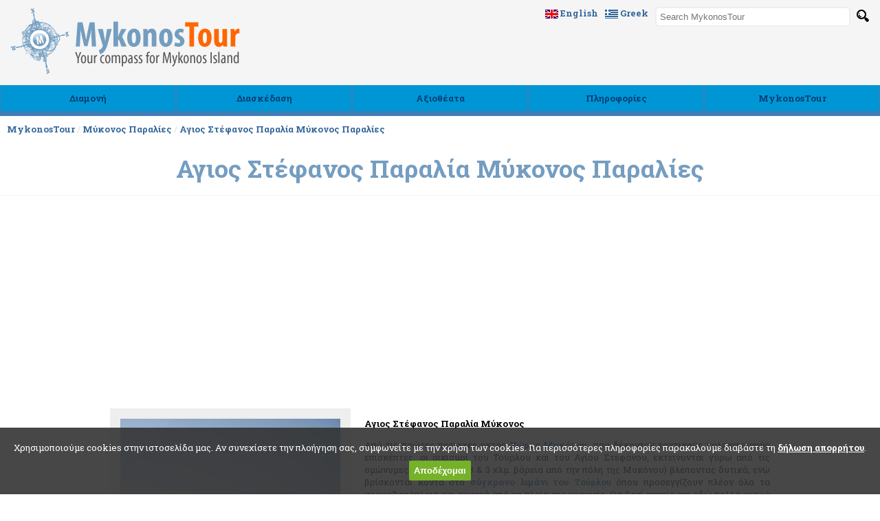

--- FILE ---
content_type: text/html; charset=utf-8
request_url: https://www.mykonostour.gr/mykonos_beaches/agios_stefanos_beach.html
body_size: 9125
content:
<!DOCTYPE HTML>
<html>
<head>
<meta name="viewport" content="width=device-width, initial-scale=1.0, maximum-scale=1.0, user-scalable=no">
<meta http-equiv="Content-Type" content="text/html; charset=utf-8">
<link href='//fonts.googleapis.com/css?family=Roboto+Slab:400,700&subset=latin,greek-ext' rel='stylesheet' type='text/css'>

<title>Μύκονος Παραλίες - Αγιος Στέφανος Παραλία Μύκονος Παραλίες ΜΥΚΟΝΟΣ </title>
<meta name="description" content="ΜΥΚΟΝΟΣ ΞΕΝΟΔΟΧΕΙΑ, Μύκονος οδηγός διαμονής ΜΥΚΟΝΟΥ με ολα τα ξενοδοχεία hotels, δωμάτια, stoudios Luxury hotels ή οικονομικά. Επίσης live camera, διασκέδαση, παραλίες, τα αξιοθέατα, χάρτης και ιστορία της Μυκόνου.">
<meta name="keywords" content="Αγιος Στέφανος, Παραλία, Μύκονος,, mykonos, mykonos hotels, Μύκονος ξενοδοχεία μυκόνου, Ξενοδοχείο, παραλίες, Μύκονος Ιστορία, Μύκονος Ενοικιάσεις Αυτοκινήτων, ΜΥΚΟΝΟΣ, Νυχτερινή Ζωή, Κυκλάδες, μυκονος Εστιατόρια Μπαρ, Επαγγελματικός Κατάλογος, Χάρτης Πλοίων mykonos tour">
<meta http-equiv="expires" content="0">
<meta name="generator" content="Vistoweb">
<meta name="revisit-after" content="10 days">
<meta name="robots" content="ALL">
<meta name="classification" content="Mykonos hotels, Mykonos Greece">
<meta name="distribution" content="Global">
<meta name="alexaVerifyID" content="gJvsFrwMwQact1dH4SDYF21eqCI">
<meta name="rating" content="General">
<meta name="author" content="info@mykonostour.com">
<meta name="copyright" content="Copyright Β© 2007-2026 MykonosTour - George Nazos, All rights reserved.">
<meta http-equiv="reply-to" content="info@mykonostour.com">

<!-- Facebook Card data -->
<meta property="fb:admins" content="810859742">
<meta property="fb:app_id" content="1054211327977349,100000343727170">

<style type="text/css">

body {
	margin: 0px auto;
	padding: 0px;
	font: 13px 'Roboto Slab',Helvetica,Geneva,sans-serif;
	background-color: #ffffff;
}

body { 
    background-image: url('/images/mykonos.jpg');
    background-repeat: no-repeat;
    background-attachment: fixed;
	background-size:100% auto;
	background-position:bottom center;
}

body,td,th,div {
	font-family: "Roboto Slab", Helvetica, Geneva, sans-serif;
}

h1 {
    margin: 0px;
    padding: 15px 0;
    border-bottom: 1px solid whiteSmoke;
    font-size: 2.75em;
	color:#749DC0;
}

h2 {
    margin: 0px;
    padding: 15px 0;
    border-bottom: 1px solid whiteSmoke;
    font-size: 2em;
	color:#749DC0;
}

h3 {
    margin: 0px;
    padding: 15px 0;
    border-bottom: 1px solid whiteSmoke;
    font-size: 1.5em;
	color:#749DC0;
}

h4 {
    margin: 0px;
    padding: 15px 0;
    border-bottom: 1px solid whiteSmoke;
    font-size: 1.2em;
	color:#749DC0;
}


td {
	font: 13px 'Roboto Slab',Helvetica,Geneva,sans-serif;
}

a:link,a:visited,a:focus,a:active{
	color:#336699;
	font-weight:bold;
	text-decoration:none;
}

a:hover{
	color:#666666;
	font-weight:bold;
	text-decoration:underline;
}

a.menu:link,a.menu:visited,a.menu:focus,a.menu:active{
	font-size: 13px;
	color:#333333;
	font-weight:normal;
	text-decoration:none;
	width:100%;
}

a.menu:hover{
	font-size: 13px;
	color:#000000;
	font-weight:normal;
	text-decoration:none;
	background-color: #F47E20;
	width:100%;
}

td.menu {border-BOTTOM: 1px solid #FFFFFF; padding: 5px;}

td.menu:hover {background-color: #F47E20;}

a.nav:link,a.nav:visited,a.nav:focus,a.nav:active{
	font-size: 13px;
	color:#333333;
	font-weight:normal;
	text-decoration:none;
}

a.nav:hover{
	font-size: 13px;
	color:#000000;
	font-weight:normal;
	text-decoration:underline;
	height:15px;
}

.row_head {
	background-color:#CCCCCC;
	font-weight:BOLD;
}

.row_subhead {
	background-color:#BBBBBB;
	font-weight:BOLD;
}

.row_1 {
	background-color:#EEEEEE;
}

.row_2 {
	background-color:#DDDDDD;
}

.slider_pictureshadow {-moz-box-shadow: 0px 3px 10px #333 inset; -webkit-box-shadow: 0px 3px 10px #333 inset; box-shadow: 0px 3px 10px #333 inset;}

.pagebox {float:left; height:450px; vertical-align:top; border:1px solid #f7f7f7; -webkit-box-sizing: border-box; -moz-box-sizing: border-box; box-sizing: border-box; transition: background-color 0.5s linear;}
.pagebox:hover {background-color:#f5f5f5; transition: background-color 0.5s linear;}

/* Desktop */
@media screen and (min-width:980px)  {	
	.device_maxwidth {width:980px;}
	.pagebox {width:25%;}
	.mobile_only, .mobile_only * {display: none !important;}
	.tablet_only, .tablet_only * {display: none !important;}
}

/* Tablet */
@media screen and (max-width: 979px)  {
	.device_maxwidth {width:100%;}
	.pagebox {width:33.3%;}
	.desktop_only, .desktop_only * {display: none !important;}
	.mobile_only, .mobile_only * {display: none !important;}
}

/* Mobile */
@media screen and (max-width: 500px)  {
	.device_maxwidth {width:100%;}
	.pagebox {width:50%;}
	.desktop_only, .desktop_only * {display: none !important;}
	.tablet_only, .tablet_only * {display: none !important;}
	 iframe {width: 100%;}
}

</style>

<link rel="shortcut icon" href="/favicon.ico">

<script src="/library/jquery-1.8.3.min.js"></script>
<script src="/library/jquery.cycle.1.7/jquery.cycle.lite.js"></script>

<link rel="stylesheet" type="text/css" href="/library/jquery.fancybox.2.1.1/source/jquery.fancybox.css?v=2.1.1" media="screen">
<script type="text/javascript" src="/library/jquery.fancybox.2.1.1/lib/jquery.mousewheel-3.0.6.pack.js"></script>
<script type="text/javascript" src="/library/jquery.fancybox.2.1.1/source/jquery.fancybox.pack.js?v=2.1.1"></script>

<script>

	$(".fancybox").fancybox({
		openEffect  : "fade",
		closeEffect : "fade",
		type : "image"
	});
		
	$(".classbutton").click(function(){
		var goto = $(this).find("a").attr("href");
		if (goto) {
			window.location=goto; 
		}
		return false;
	});

	function showdesktopmenu(thechosengroup) {

		$('.groupbox').each(function(index) {

			var thebuttongroup = $(this).attr("id").replace("desktop_group_", "desktop_button_");
			
			if ($(this).attr("id") == thechosengroup) {
				if ($(this).is(':visible')) {
					$(this).hide(600);
					$("#" + thebuttongroup).children('div').removeClass('active');
				}
				else {
					$(this).show(200);
					$("#" + thebuttongroup).children('div').addClass('active');
				}
			}
			else {
				$(this).hide(600);
				$("#" + thebuttongroup).children('div').removeClass('active');
			}
		});

	}

</script>


</head>
<body>


<div style="width:100%; text-align:center; background-color:#f5f5f5;">
	<div style="padding:10px;">

		<div style="float:left; width:350px;"><a href='/index.html'><img src='/images/logo.png' width='350' height='100' border='0' alt='Mykonos Tour - Your compass for Mykonos Island'></a></div>

		<form method="GET" action="https://www.mykonostour.gr/" target="_top">
		<div style="float:right; margin-left:3px;"><button type="submit" style="border:none; background:none;"><img src="/images/search.png" style="width:18px; height:18px; margin-top:3px; border:none;"></button></div>
		<div style="float:right; margin-left:10px;"><input type="text" name="q" size="20" maxlength="255" value="" placeholder="Search MykonosTour" style="width:270px; border-radius:5px; border:2px solid #eee; background-color:#fff; padding:5px;"></div>
		</form>
		
		<div style="float:right; margin-left:10px;">
		<a href='https://www.mykonostour.gr/'><img src="/images/gr.gif" width="19" height="13" border="0" align="ABSmiddle"> Greek</a>
		</div>
		
		<div style="float:right; margin-left:10px;">
		<a href='https://www.mykonostour.com/'><img src="/images/en.gif" width="19" height="13" border="0" align="ABSmiddle"> English</a>
		</div>

		<div style="clear:both"></div>
	</div>
</div>

<style scoped>

#desktopgroups .classbutton {float:left; width:20%; cursor:pointer; -webkit-touch-callout: none; -webkit-user-select: none; -khtml-user-select: none; -moz-user-select: none; -ms-user-select: none; user-select: none;}
#desktopgroups .classbutton a:link, #desktopgroups .classbutton a:active, #desktopgroups .classbutton a:visited {font-weight:800; color:#003e75; text-decoration:none;}
#desktopgroups .classbutton a:hover {text-decoration:none;}
#desktopgroups .classbutton div {padding:10px; text-overflow: ellipsis; white-space: nowrap; background-color:#0096d6; text-align:center; border-left:1px solid #3f7eb5; border-right:1px solid #3f7eb5; border-bottom:7px solid #3f7eb5;}
#desktopgroups .classbutton div:hover {background-color:#50b8e4;}
#desktopgroups .classbutton .active {background-color:#f36b1f; border-left:1px solid #a94c17; border-right:1px solid #a94c17; border-bottom:7px solid #a94c17;}
#desktopgroups .classbutton .active:hover {background-color:#f36b1f;}
#desktopgroups .classbutton .active a {color: #111111;}

#desktopgroups .classbutton img {width:50px; vertical-align:middle; margin-right:10px; opacity:0.7;}
#desktopgroups .classbutton .active img {opacity:0.9;}

/* desktopgroups */
#desktop_group_1 {margin-left:0%;}
#desktop_group_2 {margin-left:20%;}
#desktop_group_3 {margin-left:40%;}
#desktop_group_4 {margin-left:60%;}
#desktop_group_5 {margin-left:80%;}

#desktopgroups .groupbox {display:inline-block; width:20%; box-shadow: 2px 2px 2px #dddddd; z-index:999; position:absolute; background-color:#f5f5f5; display:none; font-weight:800; color:#333;}

@media only screen and (max-width: 960px) {
	#desktopgroups .groupbox {width:100%; margin-left:0%; position:relative; box-shadow: none; z-index:1;}
}

#desktopgroups a.menu_link:link, #desktopgroups a.menu_link:visited, #desktopgroups a.menu_link:active {font-weight:800; color:#333333; text-decoration:none;}
#desktopgroups a.menu_link:hover {color:#f36b1f; text-decoration:none;}


@media only screen and (max-width: 500px) {
	a.desktop_button {font-size:9px;}
}

</style>


<div id="desktopgroups" style="background-color:#fff;">

	<div style="width:100%; background-color:#0096d6;">
						<div class="classbutton" id="desktop_button_1"><div><a href="javascript:showdesktopmenu('desktop_group_1');" class="desktop_button">

				Διαμονή				
				</a></div></div>
								<div class="classbutton" id="desktop_button_2"><div><a href="javascript:showdesktopmenu('desktop_group_2');" class="desktop_button">

				Διασκέδαση				
				</a></div></div>
								<div class="classbutton" id="desktop_button_3"><div><a href="javascript:showdesktopmenu('desktop_group_3');" class="desktop_button">

				Αξιοθέατα				
				</a></div></div>
								<div class="classbutton" id="desktop_button_4"><div><a href="javascript:showdesktopmenu('desktop_group_4');" class="desktop_button">

				Πληροφορίες				
				</a></div></div>
								<div class="classbutton" id="desktop_button_5"><div><a href="javascript:showdesktopmenu('desktop_group_5');" class="desktop_button">

				MykonosTour				
				</a></div></div>
						<div style="clear:both"></div>
	</div>

	
	<div id="desktop_group_1" style="border:1px solid #fff;" class="groupbox">
		<div style="padding:10px; vertical-align:top;">
		
			<!--
			<div style="background-color:#DDDDDD; padding:5px;">
				Διαμονή			</div>
			-->	
				
			
					<div style="padding:5px; border-bottom:1px solid #eeeeee;">
						<a href="/mykonos_hotels/index.html" class="menu_link">Ξενοδοχεία</a>
					</div>

				
					<div style="padding:5px; border-bottom:1px solid #eeeeee;">
						<a href="/car_rental_mykonos/index.html" class="menu_link">Ενοικιάσεις Αυτοκινήτων</a>
					</div>

				
					<div style="padding:5px; border-bottom:1px solid #eeeeee;">
						<a href="/cyclades/index.html" class="menu_link">Κυκλάδες</a>
					</div>

							
							

		</div>
	</div>

	
	<div id="desktop_group_2" style="border:1px solid #fff;" class="groupbox">
		<div style="padding:10px; vertical-align:top;">
		
			<!--
			<div style="background-color:#DDDDDD; padding:5px;">
				Διασκέδαση			</div>
			-->	
				
			
					<div style="padding:5px; border-bottom:1px solid #eeeeee;">
						<a href="/bars/index.html" class="menu_link">Bars Clubs</a>
					</div>

				
					<div style="padding:5px; border-bottom:1px solid #eeeeee;">
						<a href="/fm/index.html" class="menu_link">Μύκονος Live</a>
					</div>

				
					<div style="padding:5px; border-bottom:1px solid #eeeeee;">
						<a href="/gay_bars/index.html" class="menu_link">Μύκονος Gay bars</a>
					</div>

				
					<div style="padding:5px; border-bottom:1px solid #eeeeee;">
						<a href="/restaurant-bar/index.html" class="menu_link">Εστιατόρια</a>
					</div>

				
					<div style="padding:5px; border-bottom:1px solid #eeeeee;">
						<a href="/mykonos_shopping/index.html" class="menu_link">Μύκονος Αγορά </a>
					</div>

				
					<div style="padding:5px; border-bottom:1px solid #eeeeee;">
						<a href="/beauty_fitness_and_sports/index.html" class="menu_link">Ομορφιά, Fitness και Sport</a>
					</div>

				
					<div style="padding:5px; border-bottom:1px solid #eeeeee;">
						<a href="/snackbar/index.html" class="menu_link">Γρήγορο Φαγητό</a>
					</div>

				
					<div style="padding:5px; border-bottom:1px solid #eeeeee;">
						<a href="/cinema/index.html" class="menu_link">Σινεμά Μαντώ</a>
					</div>

							
							

		</div>
	</div>

	
	<div id="desktop_group_3" style="border:1px solid #fff;" class="groupbox">
		<div style="padding:10px; vertical-align:top;">
		
			<!--
			<div style="background-color:#DDDDDD; padding:5px;">
				Αξιοθέατα			</div>
			-->	
				
			
					<div style="padding:5px; border-bottom:1px solid #eeeeee;">
						<a href="/mykonos_beaches/index.html" class="menu_link">Μύκονος Παραλίες</a>
					</div>

				
					<div style="padding:5px; border-bottom:1px solid #eeeeee;">
						<a href="/sightseeing/index.html" class="menu_link">Αξιοθέατα</a>
					</div>

				
					<div style="padding:5px; border-bottom:1px solid #eeeeee;">
						<a href="/video/index.html" class="menu_link">Μύκονος Videos</a>
					</div>

				
					<div style="padding:5px; border-bottom:1px solid #eeeeee;">
						<a href="/photos/index.html" class="menu_link">Φωτογραφίες</a>
					</div>

				
					<div style="padding:5px; border-bottom:1px solid #eeeeee;">
						<a href="/mykonos_museums/index.html" class="menu_link">Μουσεία</a>
					</div>

				
					<div style="padding:5px; border-bottom:1px solid #eeeeee;">
						<a href="/mykonos_churches/index.html" class="menu_link">Εκκλησίες</a>
					</div>

							
							

		</div>
	</div>

	
	<div id="desktop_group_4" style="border:1px solid #fff;" class="groupbox">
		<div style="padding:10px; vertical-align:top;">
		
			<!--
			<div style="background-color:#DDDDDD; padding:5px;">
				Πληροφορίες			</div>
			-->	
				
			
					<div style="padding:5px; border-bottom:1px solid #eeeeee;">
						<a href="/mykonos_maps/index.html" class="menu_link">Μύκονος Χάρτης </a>
					</div>

				
					<div style="padding:5px; border-bottom:1px solid #eeeeee;">
						<a href="/directory/index.html" class="menu_link">Επαγγελματικός Κατάλογος</a>
					</div>

				
					<div style="padding:5px; border-bottom:1px solid #eeeeee;">
						<a href="/mykonos_general_information/index.html" class="menu_link">Γενικές πληροφορίες</a>
					</div>

				
					<div style="padding:5px; border-bottom:1px solid #eeeeee;">
						<a href="/local_products/index.html" class="menu_link">Τοπικά Προϊοντα</a>
					</div>

				
					<div style="padding:5px; border-bottom:1px solid #eeeeee;">
						<a href="/mykonos_people/index.html" class="menu_link">Βιογραφίες</a>
					</div>

				
					<div style="padding:5px; border-bottom:1px solid #eeeeee;">
						<a href="/mykonos_news/index.html" class="menu_link">Μύκονος Νέα</a>
					</div>

				
					<div style="padding:5px; border-bottom:1px solid #eeeeee;">
						<a href="/comments/index.html" class="menu_link">Τα Σχόλια σας</a>
					</div>

				
					<div style="padding:5px; border-bottom:1px solid #eeeeee;">
						<a href="/namedays/index.html" class="menu_link">Εορτολόγιο</a>
					</div>

				
					<div style="padding:5px; border-bottom:1px solid #eeeeee;">
						<a href="/mykonos_history/index.html" class="menu_link">Μύκονος Ιστορία</a>
					</div>

				
					<div style="padding:5px; border-bottom:1px solid #eeeeee;">
						<a href="/real_estate/index.html" class="menu_link">Ακίνητα Κτηματομεσιτικά </a>
					</div>

				
					<div style="padding:5px; border-bottom:1px solid #eeeeee;">
						<a href="/services/index.html" class="menu_link">Υπηρεσίες</a>
					</div>

				
					<div style="padding:5px; border-bottom:1px solid #eeeeee;">
						<a href="/links/index.html" class="menu_link">Σύνδεσμοι links</a>
					</div>

							
							

		</div>
	</div>

	
	<div id="desktop_group_5" style="border:1px solid #fff;" class="groupbox">
		<div style="padding:10px; vertical-align:top;">
		
			<!--
			<div style="background-color:#DDDDDD; padding:5px;">
				MykonosTour			</div>
			-->	
				
			
					<div style="padding:5px; border-bottom:1px solid #eeeeee;">
						<a href="/about/index.html" class="menu_link">MykonosTour.gr</a>
					</div>

				
					<div style="padding:5px; border-bottom:1px solid #eeeeee;">
						<a href="/search/index.html" class="menu_link">Μύκονος Αναζήτηση</a>
					</div>

							
								
				
					<div style='padding:5px; border-bottom:1px solid #eeeeee;'><a href='/about/profile.html' class='menu_link'>Προφίλ</a></div><div style='padding:5px; border-bottom:1px solid #eeeeee;'><a href='/about/reciprocal_links.html' class='menu_link'>Βάλτε link</a></div><div style='padding:5px; border-bottom:1px solid #eeeeee;'><a href='/about/contact_us.html' class='menu_link'>Επικοινωνία</a></div><div style='padding:5px; border-bottom:1px solid #eeeeee;'><a href='/about/privacy-policy.html' class='menu_link'>Δήλωση Απορρήτου</a></div><div style='padding:5px; border-bottom:1px solid #eeeeee;'><a href='/about/terms-of-use.html' class='menu_link'>Όροι Χρήσης</a></div>					
							

		</div>
	</div>

	
</div>


<div style="width:100%; text-align:center; background-color:#fff;">
	<div style="text-align:left; background-color:#fff;" class="device_maxwidth">
		<div style="padding:10px; color:#ddd;">
			<a href='/index.html'>MykonosTour</a> / <a href='/mykonos_beaches/index.html'>Μύκονος Παραλίες</a> / <a href='/mykonos_beaches/agios_stefanos_beach.html'>Αγιος Στέφανος Παραλία Μύκονος Παραλίες</a>		</div>
	</div>
</div>


<div style="width:100%; text-align:center; background-color:#fff;">
<h1>Αγιος Στέφανος Παραλία Μύκονος Παραλίες</h1></div>

<div style="text-align:center; padding:10px 0px 10px 0px; background-color:#fff;">

	<script async src="//pagead2.googlesyndication.com/pagead/js/adsbygoogle.js"></script>
	<!-- Responsive -->
	<ins class="adsbygoogle"
		 style="display:block"
		 data-ad-client="ca-pub-9179791448335453"
		 data-ad-slot="3610698888"
		 data-ad-format="auto"></ins>
	<script>
	(adsbygoogle = window.adsbygoogle || []).push({});
	</script>

</div>


<div style="width:100%; text-align:center; background-color:#fff;">

<div style='margin:0 auto;' class='device_maxwidth'>

<div style='padding:10px; text-align:left;'><img src='/image.php?src=pictures/page/106.jpg&width=320' align='left' style='margin-right:20px; margin-bottom:20px; border: 15px solid #eeeeee;' alt="Αγιος Στέφανος Παραλία Μύκονος Παραλίες" title="Αγιος Στέφανος Παραλία Μύκονος Παραλίες"><P align=justify><STRONG>Αγιος Στέφανος Παραλία Μύκονος</STRONG></P>
<P align=justify>Από τις πρώτες περιοχές εκτός <A title="ΜΥΚΟΝΟΣ ΠΟΛΗ " href="http://www.mykonostour.com/greek/sightseeing/mykonos_town.html">Χώρας Μυκόνου&nbsp;&nbsp;</A>που δέχονταν τακτικούς καλοκαιρινούς επισκέπτες, οι οικισμοί του Τούρλου και του Αγίου Στεφάνου, εκτείνονται γύρω από τις ομώνυμες αμμουδιές (2,3 &amp; 3 χλμ. βόρεια από την πόλη της Μυκόνου) βλέποντας δυτικά, ενώ βρίσκονται κοντά στο <A title="ΝΕΟ ΛΙΜΑΝΙ ΜΥΚΟΝΟΥ" href="http://www.mykonostour.com/greek/mykonos_general_information/mykonosnewport.html" target=_blank>σύγχρονο λιμάνι του Τούρλου </A>όπου προσεγγίζουν πλέον όλα τα κρουαζιερόπλοια και αρκετά από τα πλοία της γραμμής. Θα βρεί κανείς και εδώ πολλά <A title="ΞΕΝΟΔΟΧΕΙΑ ΜΥΚΟΝΟΣ" href="http://www.mykonostour.com/greek/mykonos_hotels/index.html">μικρά και μεσαία ξενοδοχεία </A>&nbsp;και κάθε είδους καταλύματα,<A title="ΕΣΤΙΑΤΟΡΙΑ ΜΥΚΟΝΟΣ" href="http://www.mykonostour.com/greek/restaurant-bar/index.html" target=_blank>εστιατόρια</A>, <A title="ΜΠΑΡ ΜΥΚΟΝΟΣ" href="http://www.mykonostour.com/greek/bars/index.html" target=_blank>μπάρ</A>, " <A title="ΑΥΤΟΚΙΝΗΤΑ " href="http://www.mykonostour.com/greek/car_rental_mykonos/index.html" target=_blank>rent a car </A>" κ.α. </P>
<P align=justify>Ο Οικισμός του Αγίου Στεφάνου σκαρφαλώνει κυρίως στην πλαγιά πάνω από την παραλία - στα ανατολικά της, από όπου απολαμβάνει κανείς μια θαυμάσια θέα στα γύρω νησιά, <A title="ΤΗΝΟΣ " href="http://www.mykonostour.com/greek/cyclades/tinos.html">Τήνο</A>, <A title=ΣΥΡΟΣ href="http://www.mykonostour.com/greek/cyclades/syros.html">Σύρο</A>, <A title=ΔΗΛΟΣ href="http://www.mykonostour.com/greek/cyclades/delos_island_mykonos.html" target=_blank>Ρήνεια</A> κ.λπ.. Ο Τούρλος, αναπτύσσεται χαμηλότερα και παράλληλα με την ακτή, κατά μήκος του δρόμου που αποτελεί έναν από τους πιο δημοφιλείς περιπάτους στο νησί. Η περιοχή διαθέτει γενικά ικανοποιητικές υποδομές και τακτική συγκοινωνία, ενώ συνδέεται από Β. με την εντυπωσιακή για τις μοναδικές μεγάλες κροκάλες της ακτή Χουλάκια. Στην περιοχή υπάρχουν επίσης πολλά παλιά γραφικά εκκλησάκια, όπως ο Αγιος Στέφανος, ο Αη Γιώρης του Μιχάλοβιτς, ο Αη Γιώρης ο Σπηλιανός, ενώ, στην αρχή του νέου Περιφερειακού δρόμου και ακριβώς κάτω του, σώζεται το αρχαίο μνημειακό πηγάδι του Πούαδιου .</P>
<P align=justify><A title="ΜΥΚΟΝΟΣ ΧΑΡΤΗΣ" href="http://www.mykonostour.com/greek/mykonos_maps/index.html" target=_blank>Μύκονος Χάρτης </A>και φωτογραφίες της Παραλίας Αγιος Στέφανος στην Μύκονο.</P><A title="AGIOS STEFANOS HOTELS" href="http://www.mykonostour.com/greek/mykonos_hotels/index.html" target=_blank>
<P align=justify>ΞΕΝΟΔΟΧΕΙΑ ΣΤΟΝ ΑΓΙΟ ΣΤΕΦΑΝΟ ΣΤΗΝ ΜΥΚΟΝΟ </P></A><p style='color:#ffffff'><b>MykonosTour Page ID: 106</b></p></div><style scoped>

.photo_thumb {display:inline-block; width:22%; margin:1%; vertical-align:top;}

@media only screen and (max-width: 500px) {
	.photo_thumb {display:inline-block; width:40%; margin:1%; vertical-align:top;}
}
</style>
	<h4>Φωτογραφίες:</h4><div><div class='photo_thumb'><a href='/image.php?src=pictures/photo/458.jpg&width=640' class='fancybox' data-fancybox-group='gallery' alt='Agios Stefanos Beach' title='Agios Stefanos Beach'><img src='/image.php?src=pictures/photo/458.jpg&width=220' style='border: 5px solid #eeeeee; width:100%;' alt='Agios Stefanos Beach' title='Agios Stefanos Beach'></a></div><div class='photo_thumb'><a href='/image.php?src=pictures/photo/459.jpg&width=640' class='fancybox' data-fancybox-group='gallery' alt='Agios Stefanos Beach' title='Agios Stefanos Beach'><img src='/image.php?src=pictures/photo/459.jpg&width=220' style='border: 5px solid #eeeeee; width:100%;' alt='Agios Stefanos Beach' title='Agios Stefanos Beach'></a></div><div class='photo_thumb'><a href='/image.php?src=pictures/photo/460.jpg&width=640' class='fancybox' data-fancybox-group='gallery' alt='Agios Stefanos Beach' title='Agios Stefanos Beach'><img src='/image.php?src=pictures/photo/460.jpg&width=220' style='border: 5px solid #eeeeee; width:100%;' alt='Agios Stefanos Beach' title='Agios Stefanos Beach'></a></div><div class='photo_thumb'><a href='/image.php?src=pictures/photo/461.jpg&width=640' class='fancybox' data-fancybox-group='gallery' alt='Agios Stefanos Beach' title='Agios Stefanos Beach'><img src='/image.php?src=pictures/photo/461.jpg&width=220' style='border: 5px solid #eeeeee; width:100%;' alt='Agios Stefanos Beach' title='Agios Stefanos Beach'></a></div></div><div style='padding:10px;'></div><div style='padding:10px;'><div class='fb-comments' data-href='https://www.mykonostour.gr/mykonos_beaches/agios_stefanos_beach.html' data-width='100%' data-numposts='5'></div></div><div style='padding:10px;'><h4>Σχετικές σελίδες</h4>
				<div class='pagebox' style='height:280px;'>
					<div style='padding:30px;'>
						<div style='width:100%; height:150px; background:url(/image.php?src=pictures/page/740.jpg&height=150); background-size:cover; background-repeat:no-repeat;'><a href='/mykonos_beaches/agia-anna-paraga.html'><img src='/images/space.png' style='width:100%; height:100%; border:none;' alt=''></a></div>
						<div style='text-align:left; font-size:120%; margin-top:20px;'><a href='/mykonos_beaches/agia-anna-paraga.html'>Αγία Αννα Παράγκα</a></div>
					</div>
				</div>
			
				<div class='pagebox' style='height:280px;'>
					<div style='padding:30px;'>
						<div style='width:100%; height:150px; background:url(/image.php?src=pictures/page/111.jpg&height=150); background-size:cover; background-repeat:no-repeat;'><a href='/mykonos_beaches/agia_anna_kalafatis.html'><img src='/images/space.png' style='width:100%; height:100%; border:none;' alt=''></a></div>
						<div style='text-align:left; font-size:120%; margin-top:20px;'><a href='/mykonos_beaches/agia_anna_kalafatis.html'>Αγίας Άννας Καλαφάτη</a></div>
					</div>
				</div>
			
				<div class='pagebox' style='height:280px;'>
					<div style='padding:30px;'>
						<div style='width:100%; height:150px; background:url(/image.php?src=pictures/page/110.jpg&height=150); background-size:cover; background-repeat:no-repeat;'><a href='/mykonos_beaches/agios_sostis.html'><img src='/images/space.png' style='width:100%; height:100%; border:none;' alt=''></a></div>
						<div style='text-align:left; font-size:120%; margin-top:20px;'><a href='/mykonos_beaches/agios_sostis.html'>Άγιο Σώστης Παραλία Μύκονος Παραλίες</a></div>
					</div>
				</div>
			
				<div class='pagebox' style='height:280px;'>
					<div style='padding:30px;'>
						<div style='width:100%; height:150px; background:url(/image.php?src=pictures/page/19.jpg&height=150); background-size:cover; background-repeat:no-repeat;'><a href='/mykonos_beaches/agios_ioannis.html'><img src='/images/space.png' style='width:100%; height:100%; border:none;' alt=''></a></div>
						<div style='text-align:left; font-size:120%; margin-top:20px;'><a href='/mykonos_beaches/agios_ioannis.html'>Άγιος Ιωάννης Παραλία Μύκονος Παραλίες</a></div>
					</div>
				</div>
			
				<div class='pagebox' style='height:280px;'>
					<div style='padding:30px;'>
						<div style='width:100%; height:150px; background:url(/image.php?src=pictures/page/107.jpg&height=150); background-size:cover; background-repeat:no-repeat;'><a href='/mykonos_beaches/agrari_beach.html'><img src='/images/space.png' style='width:100%; height:100%; border:none;' alt=''></a></div>
						<div style='text-align:left; font-size:120%; margin-top:20px;'><a href='/mykonos_beaches/agrari_beach.html'>Αγράρι Παραλία Μύκονος Παραλίες</a></div>
					</div>
				</div>
			
				<div class='pagebox' style='height:280px;'>
					<div style='padding:30px;'>
						<div style='width:100%; height:150px; background:url(/image.php?src=pictures/page/17.jpg&height=150); background-size:cover; background-repeat:no-repeat;'><a href='/mykonos_beaches/elia_beach.html'><img src='/images/space.png' style='width:100%; height:100%; border:none;' alt=''></a></div>
						<div style='text-align:left; font-size:120%; margin-top:20px;'><a href='/mykonos_beaches/elia_beach.html'>Ελιά Παραλία Μύκονος Παραλίες</a></div>
					</div>
				</div>
			
				<div class='pagebox' style='height:280px;'>
					<div style='padding:30px;'>
						<div style='width:100%; height:150px; background:url(/image.php?src=pictures/page/103.jpg&height=150); background-size:cover; background-repeat:no-repeat;'><a href='/mykonos_beaches/kalafatis_beach.html'><img src='/images/space.png' style='width:100%; height:100%; border:none;' alt=''></a></div>
						<div style='text-align:left; font-size:120%; margin-top:20px;'><a href='/mykonos_beaches/kalafatis_beach.html'>Καλαφάτης Παραλία Μύκονος Παραλίες</a></div>
					</div>
				</div>
			
				<div class='pagebox' style='height:280px;'>
					<div style='padding:30px;'>
						<div style='width:100%; height:150px; background:url(/image.php?src=pictures/page/102.jpg&height=150); background-size:cover; background-repeat:no-repeat;'><a href='/mykonos_beaches/kalo_livadi_beach.html'><img src='/images/space.png' style='width:100%; height:100%; border:none;' alt=''></a></div>
						<div style='text-align:left; font-size:120%; margin-top:20px;'><a href='/mykonos_beaches/kalo_livadi_beach.html'>Καλό Λιβάδι Παραλία Μύκονος Παραλίες</a></div>
					</div>
				</div>
			
				<div class='pagebox' style='height:280px;'>
					<div style='padding:30px;'>
						<div style='width:100%; height:150px; background:url(/image.php?src=pictures/page/215.jpg&height=150); background-size:cover; background-repeat:no-repeat;'><a href='/mykonos_beaches/kapari.html'><img src='/images/space.png' style='width:100%; height:100%; border:none;' alt=''></a></div>
						<div style='text-align:left; font-size:120%; margin-top:20px;'><a href='/mykonos_beaches/kapari.html'>Κάπαρη Παραλία στην Μύκονο</a></div>
					</div>
				</div>
			
				<div class='pagebox' style='height:280px;'>
					<div style='padding:30px;'>
						<div style='width:100%; height:150px; background:url(/image.php?src=pictures/page/101.jpg&height=150); background-size:cover; background-repeat:no-repeat;'><a href='/mykonos_beaches/korfos_beach.html'><img src='/images/space.png' style='width:100%; height:100%; border:none;' alt=''></a></div>
						<div style='text-align:left; font-size:120%; margin-top:20px;'><a href='/mykonos_beaches/korfos_beach.html'>Κόρφος Παραλία Μύκονος Παραλίες</a></div>
					</div>
				</div>
			
				<div class='pagebox' style='height:280px;'>
					<div style='padding:30px;'>
						<div style='width:100%; height:150px; background:url(/image.php?src=pictures/page/112.jpg&height=150); background-size:cover; background-repeat:no-repeat;'><a href='/mykonos_beaches/lia_beach.html'><img src='/images/space.png' style='width:100%; height:100%; border:none;' alt=''></a></div>
						<div style='text-align:left; font-size:120%; margin-top:20px;'><a href='/mykonos_beaches/lia_beach.html'>Λιά Παραλία Μύκονος</a></div>
					</div>
				</div>
			
				<div class='pagebox' style='height:280px;'>
					<div style='padding:30px;'>
						<div style='width:100%; height:150px; background:url(/image.php?src=pictures/page/100.jpg&height=150); background-size:cover; background-repeat:no-repeat;'><a href='/mykonos_beaches/megali_ammos_beach.html'><img src='/images/space.png' style='width:100%; height:100%; border:none;' alt=''></a></div>
						<div style='text-align:left; font-size:120%; margin-top:20px;'><a href='/mykonos_beaches/megali_ammos_beach.html'>Μεγάλη Άμμος Παραλία Μύκονος Παραλίες</a></div>
					</div>
				</div>
			
				<div class='pagebox' style='height:280px;'>
					<div style='padding:30px;'>
						<div style='width:100%; height:150px; background:url(/image.php?src=pictures/page/109.jpg&height=150); background-size:cover; background-repeat:no-repeat;'><a href='/mykonos_beaches/mykonos_beaches.html'><img src='/images/space.png' style='width:100%; height:100%; border:none;' alt=''></a></div>
						<div style='text-align:left; font-size:120%; margin-top:20px;'><a href='/mykonos_beaches/mykonos_beaches.html'>ΜΥΚΟΝΟΣ Παραλίες</a></div>
					</div>
				</div>
			
				<div class='pagebox' style='height:280px;'>
					<div style='padding:30px;'>
						<div style='width:100%; height:150px; background:url(/image.php?src=pictures/page/16.jpg&height=150); background-size:cover; background-repeat:no-repeat;'><a href='/mykonos_beaches/ornos_beach.html'><img src='/images/space.png' style='width:100%; height:100%; border:none;' alt=''></a></div>
						<div style='text-align:left; font-size:120%; margin-top:20px;'><a href='/mykonos_beaches/ornos_beach.html'>Ορνός Παραλία Μύκονος Παραλίες</a></div>
					</div>
				</div>
			
				<div class='pagebox' style='height:280px;'>
					<div style='padding:30px;'>
						<div style='width:100%; height:150px; background:url(/image.php?src=pictures/page/198.jpg&height=150); background-size:cover; background-repeat:no-repeat;'><a href='/mykonos_beaches/paraga_beach.html'><img src='/images/space.png' style='width:100%; height:100%; border:none;' alt=''></a></div>
						<div style='text-align:left; font-size:120%; margin-top:20px;'><a href='/mykonos_beaches/paraga_beach.html'>Παράγκα Παραλία Μύκονος Παραλίες</a></div>
					</div>
				</div>
			
				<div class='pagebox' style='height:280px;'>
					<div style='padding:30px;'>
						<div style='width:100%; height:150px; background:url(/image.php?src=pictures/page/541.jpg&height=150); background-size:cover; background-repeat:no-repeat;'><a href='/mykonos_beaches/paradise_beach.html'><img src='/images/space.png' style='width:100%; height:100%; border:none;' alt=''></a></div>
						<div style='text-align:left; font-size:120%; margin-top:20px;'><a href='/mykonos_beaches/paradise_beach.html'>Παραντάις Παραλία Μύκονος Παραλίες</a></div>
					</div>
				</div>
			
				<div class='pagebox' style='height:280px;'>
					<div style='padding:30px;'>
						<div style='width:100%; height:150px; background:url(/image.php?src=pictures/page/15.jpg&height=150); background-size:cover; background-repeat:no-repeat;'><a href='/mykonos_beaches/platys_gialos.html'><img src='/images/space.png' style='width:100%; height:100%; border:none;' alt=''></a></div>
						<div style='text-align:left; font-size:120%; margin-top:20px;'><a href='/mykonos_beaches/platys_gialos.html'>Πλατύς Γιαλός Παραλία Μύκονος Παραλίες</a></div>
					</div>
				</div>
			
				<div class='pagebox' style='height:280px;'>
					<div style='padding:30px;'>
						<div style='width:100%; height:150px; background:url(/image.php?src=pictures/page/113.jpg&height=150); background-size:cover; background-repeat:no-repeat;'><a href='/mykonos_beaches/super_paradise_beach.html'><img src='/images/space.png' style='width:100%; height:100%; border:none;' alt=''></a></div>
						<div style='text-align:left; font-size:120%; margin-top:20px;'><a href='/mykonos_beaches/super_paradise_beach.html'>Σούπερ Παραντάις</a></div>
					</div>
				</div>
			
				<div class='pagebox' style='height:280px;'>
					<div style='padding:30px;'>
						<div style='width:100%; height:150px; background:url(/image.php?src=pictures/page/105.jpg&height=150); background-size:cover; background-repeat:no-repeat;'><a href='/mykonos_beaches/ftelia_beach.html'><img src='/images/space.png' style='width:100%; height:100%; border:none;' alt=''></a></div>
						<div style='text-align:left; font-size:120%; margin-top:20px;'><a href='/mykonos_beaches/ftelia_beach.html'>Φτελιά Παραλία Μύκονος Παραλίες</a></div>
					</div>
				</div>
			
				<div class='pagebox' style='height:280px;'>
					<div style='padding:30px;'>
						<div style='width:100%; height:150px; background:url(/image.php?src=pictures/page/104.jpg&height=150); background-size:cover; background-repeat:no-repeat;'><a href='/mykonos_beaches/fokos_beach.html'><img src='/images/space.png' style='width:100%; height:100%; border:none;' alt=''></a></div>
						<div style='text-align:left; font-size:120%; margin-top:20px;'><a href='/mykonos_beaches/fokos_beach.html'>Φωκός Παραλία Μύκονος Παραλίες</a></div>
					</div>
				</div>
			
				<div class='pagebox' style='height:280px;'>
					<div style='padding:30px;'>
						<div style='width:100%; height:150px; background:url(/image.php?src=pictures/page/540.jpg&height=150); background-size:cover; background-repeat:no-repeat;'><a href='/mykonos_beaches/choulakia.html'><img src='/images/space.png' style='width:100%; height:100%; border:none;' alt=''></a></div>
						<div style='text-align:left; font-size:120%; margin-top:20px;'><a href='/mykonos_beaches/choulakia.html'>Χουλάκια Παραλία Μύκονος Παραλίες</a></div>
					</div>
				</div>
			
				<div class='pagebox' style='height:280px;'>
					<div style='padding:30px;'>
						<div style='width:100%; height:150px; background:url(/image.php?src=pictures/page/536.jpg&height=150); background-size:cover; background-repeat:no-repeat;'><a href='/mykonos_beaches/psarou.html'><img src='/images/space.png' style='width:100%; height:100%; border:none;' alt=''></a></div>
						<div style='text-align:left; font-size:120%; margin-top:20px;'><a href='/mykonos_beaches/psarou.html'>Ψαρού Παραλία Μύκονος</a></div>
					</div>
				</div>
			<div style='clear:both'></div></div><h4>Σχετικός Χάρτης:</h4><div style='padding:10px;'><iframe name='google_maps' scrolling='no' src ='https://www.mykonostour.com/map.php?map=18' width='100%' height='600' marginwidth='0' marginheight='0' frameborder='0'></iframe></div>
</div>
</div>

<div style="width:100%; height:350px; background:#fff; opacity:0.2;" class="slider_pictureshadow desktop_only">&nbsp;</div>

<style scoped>

#footermenu {width:100%; background-color:#0071BB; text-align:center;}
#footermenu a.footermenu_link:link, #footermenu a.footermenu_link:visited, #footermenu a.footermenu_link:active {font-weight:800; color:#FFFFFF; text-decoration:none;}
#footermenu a.footermenu_link:hover {color:#ff6633; text-decoration:none;}


#footermenu .group {float:left; width:20%; vertical-align:top;}

@media only screen and (max-width: 500px) {
	#footermenu .group {float:left; width:48%; vertical-align:top;}
}
</style>

<div id="footermenu">

	<div style="padding:10px;">

	
	<div class='group'>
		<div style="padding:10px; text-align:left;">
		
			<div style="background-color:#0096d6; padding:5px; border-radius:4px; color:#0071BB; font-size:120%; font-weight:bold;">
				Διαμονή			</div>

			
					<div style="padding:5px;">
						<a href="/mykonos_hotels/index.html" class="footermenu_link">Ξενοδοχεία</a>
					</div>
				
				
					<div style="padding:5px;">
						<a href="/car_rental_mykonos/index.html" class="footermenu_link">Ενοικιάσεις Αυτοκινήτων</a>
					</div>
				
				
					<div style="padding:5px;">
						<a href="/cyclades/index.html" class="footermenu_link">Κυκλάδες</a>
					</div>
				
							
							
		</div>
	</div>

	
	<div class='group'>
		<div style="padding:10px; text-align:left;">
		
			<div style="background-color:#0096d6; padding:5px; border-radius:4px; color:#0071BB; font-size:120%; font-weight:bold;">
				Διασκέδαση			</div>

			
					<div style="padding:5px;">
						<a href="/bars/index.html" class="footermenu_link">Bars Clubs</a>
					</div>
				
				
					<div style="padding:5px;">
						<a href="/fm/index.html" class="footermenu_link">Μύκονος Live</a>
					</div>
				
				
					<div style="padding:5px;">
						<a href="/gay_bars/index.html" class="footermenu_link">Μύκονος Gay bars</a>
					</div>
				
				
					<div style="padding:5px;">
						<a href="/restaurant-bar/index.html" class="footermenu_link">Εστιατόρια</a>
					</div>
				
				
					<div style="padding:5px;">
						<a href="/mykonos_shopping/index.html" class="footermenu_link">Μύκονος Αγορά </a>
					</div>
				
				
					<div style="padding:5px;">
						<a href="/beauty_fitness_and_sports/index.html" class="footermenu_link">Ομορφιά, Fitness και Sport</a>
					</div>
				
				
					<div style="padding:5px;">
						<a href="/snackbar/index.html" class="footermenu_link">Γρήγορο Φαγητό</a>
					</div>
				
				
					<div style="padding:5px;">
						<a href="/cinema/index.html" class="footermenu_link">Σινεμά Μαντώ</a>
					</div>
				
							
							
		</div>
	</div>

	
	<div class='group'>
		<div style="padding:10px; text-align:left;">
		
			<div style="background-color:#0096d6; padding:5px; border-radius:4px; color:#0071BB; font-size:120%; font-weight:bold;">
				Αξιοθέατα			</div>

			
					<div style="padding:5px;">
						<a href="/mykonos_beaches/index.html" class="footermenu_link">Μύκονος Παραλίες</a>
					</div>
				
				
					<div style="padding:5px;">
						<a href="/sightseeing/index.html" class="footermenu_link">Αξιοθέατα</a>
					</div>
				
				
					<div style="padding:5px;">
						<a href="/video/index.html" class="footermenu_link">Μύκονος Videos</a>
					</div>
				
				
					<div style="padding:5px;">
						<a href="/photos/index.html" class="footermenu_link">Φωτογραφίες</a>
					</div>
				
				
					<div style="padding:5px;">
						<a href="/mykonos_museums/index.html" class="footermenu_link">Μουσεία</a>
					</div>
				
				
					<div style="padding:5px;">
						<a href="/mykonos_churches/index.html" class="footermenu_link">Εκκλησίες</a>
					</div>
				
							
							
		</div>
	</div>

	
	<div class='group'>
		<div style="padding:10px; text-align:left;">
		
			<div style="background-color:#0096d6; padding:5px; border-radius:4px; color:#0071BB; font-size:120%; font-weight:bold;">
				Πληροφορίες			</div>

			
					<div style="padding:5px;">
						<a href="/mykonos_maps/index.html" class="footermenu_link">Μύκονος Χάρτης </a>
					</div>
				
				
					<div style="padding:5px;">
						<a href="/directory/index.html" class="footermenu_link">Επαγγελματικός Κατάλογος</a>
					</div>
				
				
					<div style="padding:5px;">
						<a href="/mykonos_general_information/index.html" class="footermenu_link">Γενικές πληροφορίες</a>
					</div>
				
				
					<div style="padding:5px;">
						<a href="/local_products/index.html" class="footermenu_link">Τοπικά Προϊοντα</a>
					</div>
				
				
					<div style="padding:5px;">
						<a href="/mykonos_people/index.html" class="footermenu_link">Βιογραφίες</a>
					</div>
				
				
					<div style="padding:5px;">
						<a href="/mykonos_news/index.html" class="footermenu_link">Μύκονος Νέα</a>
					</div>
				
				
					<div style="padding:5px;">
						<a href="/comments/index.html" class="footermenu_link">Τα Σχόλια σας</a>
					</div>
				
				
					<div style="padding:5px;">
						<a href="/namedays/index.html" class="footermenu_link">Εορτολόγιο</a>
					</div>
				
				
					<div style="padding:5px;">
						<a href="/mykonos_history/index.html" class="footermenu_link">Μύκονος Ιστορία</a>
					</div>
				
				
					<div style="padding:5px;">
						<a href="/real_estate/index.html" class="footermenu_link">Ακίνητα Κτηματομεσιτικά </a>
					</div>
				
				
					<div style="padding:5px;">
						<a href="/services/index.html" class="footermenu_link">Υπηρεσίες</a>
					</div>
				
				
					<div style="padding:5px;">
						<a href="/links/index.html" class="footermenu_link">Σύνδεσμοι links</a>
					</div>
				
							
							
		</div>
	</div>

	
	<div class='group'>
		<div style="padding:10px; text-align:left;">
		
			<div style="background-color:#0096d6; padding:5px; border-radius:4px; color:#0071BB; font-size:120%; font-weight:bold;">
				MykonosTour			</div>

			
					<div style="padding:5px;">
						<a href="/about/index.html" class="footermenu_link">MykonosTour.gr</a>
					</div>
				
				
					<div style="padding:5px;">
						<a href="/search/index.html" class="footermenu_link">Μύκονος Αναζήτηση</a>
					</div>
				
							
								
				
					<div style='padding:5px;'><a href='/about/profile.html' class='footermenu_link'>Προφίλ</a></div><div style='padding:5px;'><a href='/about/reciprocal_links.html' class='footermenu_link'>Βάλτε link</a></div><div style='padding:5px;'><a href='/about/contact_us.html' class='footermenu_link'>Επικοινωνία</a></div><div style='padding:5px;'><a href='/about/privacy-policy.html' class='footermenu_link'>Δήλωση Απορρήτου</a></div><div style='padding:5px;'><a href='/about/terms-of-use.html' class='footermenu_link'>Όροι Χρήσης</a></div>				
				
					<div style="padding:5px;">
						<a href="https://www.mykonostour.gr/" class='footermenu_link'>Greek Version <img src="/images/gr.gif" width="19" height="13" border="0" align="ABSmiddle"></a>
					</div>
					<div style="padding:5px;">
						<a href="https://www.mykonostour.com/" class='footermenu_link'>English Version <img src="/images/en.gif" width="19" height="13" border="0" align="ABSmiddle"></a>
					</div>

				
									<div style='padding:5px;'><a href='mailto:info@mykonostour.com' class='footermenu_link'>Στείλτε το άρθρο σας</a></div>
					<div style='padding:5px;'><a href='/comments/index.html' class='footermenu_link'>Δείτε σχόλια</a></div>
				
				
				<div style="padding:5px;">
					<a href="https://www.facebook.com/mykonostour/" target="_blank"><img style="width:24px; height:24px; border:none;" src="/images/social-facebook.png" alt=""></a>
					<a href="https://plus.google.com/116679367486527608736/posts" target="_blank"><img style="width:24px; height:24px; border:none;" src="/images/social-googleplus.png" alt=""></a>
					<a href="https://twitter.com/mykonostour" target="_blank"><img style="width:24px; height:24px; border:none;" src="/images/social-twitter.png" alt=""></a>
				</div>

				<table width='100%' cellpadding='2' cellspacing='0' border='0'><tr><td></td></tr></table>
				
				
							
		</div>
	</div>

	
	<div style="clear:both"></div>
	</div>
</div>

<div style="width:100%; height:150px; background-color:#0096d6; color:#fff;">

	<div style="padding:15px;">
	
		<div style='float:left; width:49%;'>
			Copyright &copy; 2007-2026 - MykonosTour - George Nazos All rights reserved.
			<a href='https://www.mykonostour.gr/'><img src="/images/gr.gif" width="19" height="13" border="0" align="ABSmiddle"></a>
			<a href='https://www.mykonostour.com/'><img src="/images/en.gif" width="19" height="13" border="0" align="ABSmiddle"></a>
		</div>
		
		<div style='float:left; width:49%; text-align:right;'>
			Created & Hosted by <a href='https://vistoweb.com/' target='_blank'><b>Vistoweb</b></a>
		</div>	

		<div style="clear:both"></div>
		
	</div>
</div>


<style>
	#cookie-notice {display:none; width:100%; color:#FFFFFF; background-color: rgba(51, 51, 51, 0.9); text-align:center; position:fixed; left:0px; bottom:0px; z-index:100;}
	#cookie-notice a {color:#FFFFFF; text-decoration:underline;}
	#cookie-notice .cookie-notice-accept {border-radius:2px; padding:7px; border:none; background:#76b12a; color:#ffffff; font-family: 'Ubuntu Condensed', Verdana, sans-serif; font-weight:bold;}
	#cookie-notice .cookie-notice-accept:hover {background:#2397a9;}
</style>

<div id="cookie-notice">
	<div style="padding:20px 20px 10px 20px;">
		Χρησιμοποιούμε cookies στην ιστοσελίδα μας. Αν συνεχίσετε την πλοήγηση σας, συμφωνείτε με την χρήση των cookies. Για περισσότερες πληροφορίες παρακαλούμε διαβάστε τη <a href="https://www.mykonostour.gr/about/privacy-policy.html">δήλωση απορρήτου</a>.			</div>

	<div style="padding:0px 20px 20px 20px;">
		<button class="cookie-notice-accept">Αποδέχομαι</button>
	</div>
</div>

<script>
	$(document).ready(function() {
				$("#cookie-notice").fadeIn("slow");
		
		$(document).on('click', '.cookie-notice-accept', function(e){
			var date = new Date();
			days = 90;
			date.setTime(+ date + (days * 86400000));
			document.cookie = "VistoPrivacy=all; expires=" + date.toGMTString() + "; path=/";
			$("#cookie-notice").fadeOut("slow");
		});
	});
</script>

<script>
$(document).ready(function() {
    // Make iFrames beautifully responsive with native ratio

    // Get absolute width of iFrame and set height using known ratio (for Youtube it's 0.5625)
  	function keepRatio() {
  		var iframeWidth = $( "iframe" ).width();
  		$('iframe').height(iframeWidth * 0.5625);
  	}

    // Sets initial height of iFrame
  	keepRatio();

    // Update the height of your iFrame when window resizes
  	$(window).resize(function() {
  		keepRatio();
  	});
});
</script>

</body>
</html>

--- FILE ---
content_type: text/html; charset=utf-8
request_url: https://www.mykonostour.com/map.php?map=18
body_size: 616
content:

	<!DOCTYPE html PUBLIC "-//W3C//DTD XHTML 1.0 Strict//EN"
	  "http://www.w3.org/TR/xhtml1/DTD/xhtml1-strict.dtd">
	<html xmlns="http://www.w3.org/1999/xhtml">
	  <head>
		<meta http-equiv="Content-Type" content="text/html; charset=utf-8"/>
    <title>Google Maps JavaScript API Example</title>
		<script src="https://maps.google.com/maps?file=api&amp;v=2&amp;key=ABQIAAAAR8HcyS8CYxcpB7enaedENxQIKGzi4-qZrPJruBw7jrUby6Nk5hRvouuU4rfM71oau2jEhzjcRGx10A"
		  type="text/javascript"></script>
		<script type="text/javascript">
		//<![CDATA[
		function load() {
		  if (GBrowserIsCompatible()) {
			var map = new GMap2(document.getElementById("map"));
			map.setCenter(new GLatLng(37.469093, 25.318401), 17, G_HYBRID_MAP);
			map.addControl(new GSmallMapControl());
			map.addControl(new GMapTypeControl());
			map.openInfoWindow(map.getCenter(), document.createTextNode("Agios Stefanos Beach Map"));
		  }
		}
		//]]>
		</script>
	  </head>
	  <body onLoad="load()" onUnload="GUnload()">
		<div id="map" style="width: 100%; height: 500px"></div>
	  </body>
	</html>


--- FILE ---
content_type: text/html; charset=utf-8
request_url: https://www.google.com/recaptcha/api2/aframe
body_size: 269
content:
<!DOCTYPE HTML><html><head><meta http-equiv="content-type" content="text/html; charset=UTF-8"></head><body><script nonce="_lzDR9Ck-LDX0Ws3NVF_TQ">/** Anti-fraud and anti-abuse applications only. See google.com/recaptcha */ try{var clients={'sodar':'https://pagead2.googlesyndication.com/pagead/sodar?'};window.addEventListener("message",function(a){try{if(a.source===window.parent){var b=JSON.parse(a.data);var c=clients[b['id']];if(c){var d=document.createElement('img');d.src=c+b['params']+'&rc='+(localStorage.getItem("rc::a")?sessionStorage.getItem("rc::b"):"");window.document.body.appendChild(d);sessionStorage.setItem("rc::e",parseInt(sessionStorage.getItem("rc::e")||0)+1);localStorage.setItem("rc::h",'1769657032707');}}}catch(b){}});window.parent.postMessage("_grecaptcha_ready", "*");}catch(b){}</script></body></html>